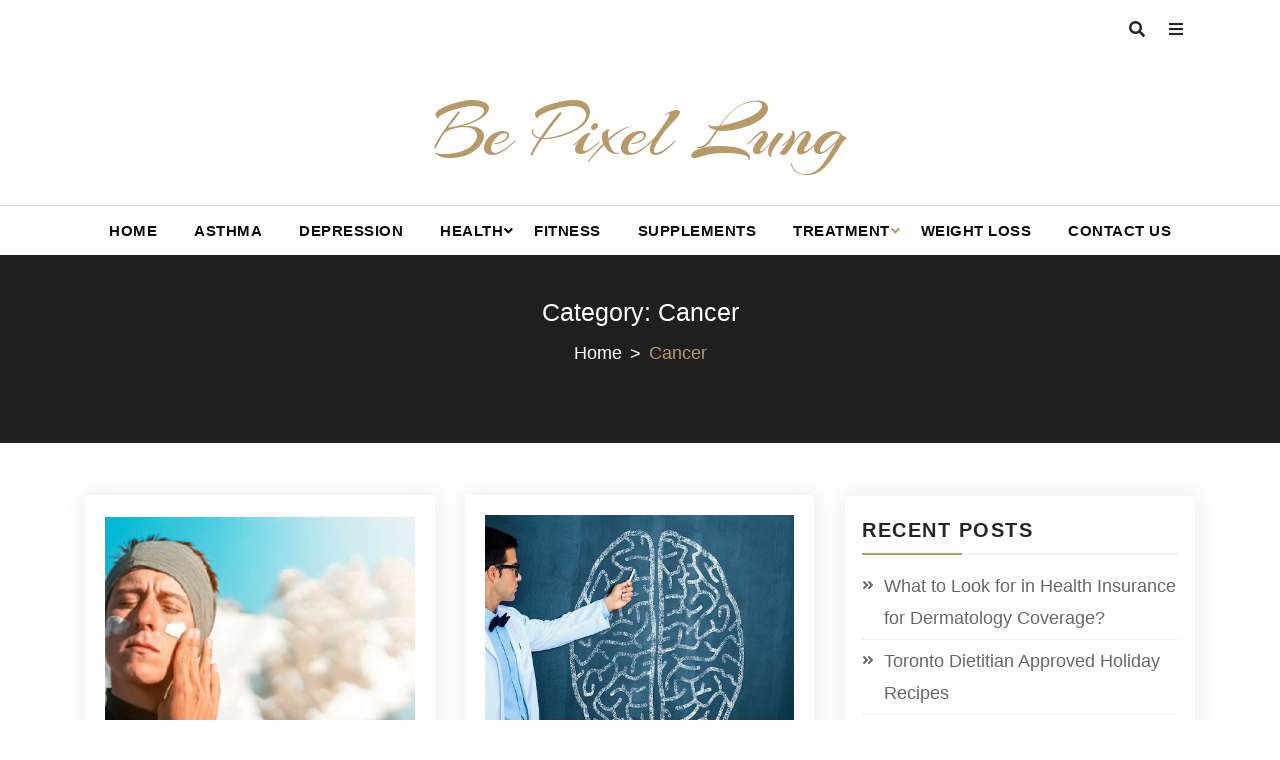

--- FILE ---
content_type: text/html; charset=utf-8
request_url: https://www.google.com/recaptcha/api2/aframe
body_size: 266
content:
<!DOCTYPE HTML><html><head><meta http-equiv="content-type" content="text/html; charset=UTF-8"></head><body><script nonce="LTTkqUUFqTkhc6Yhp1o5yQ">/** Anti-fraud and anti-abuse applications only. See google.com/recaptcha */ try{var clients={'sodar':'https://pagead2.googlesyndication.com/pagead/sodar?'};window.addEventListener("message",function(a){try{if(a.source===window.parent){var b=JSON.parse(a.data);var c=clients[b['id']];if(c){var d=document.createElement('img');d.src=c+b['params']+'&rc='+(localStorage.getItem("rc::a")?sessionStorage.getItem("rc::b"):"");window.document.body.appendChild(d);sessionStorage.setItem("rc::e",parseInt(sessionStorage.getItem("rc::e")||0)+1);localStorage.setItem("rc::h",'1769252991165');}}}catch(b){}});window.parent.postMessage("_grecaptcha_ready", "*");}catch(b){}</script></body></html>